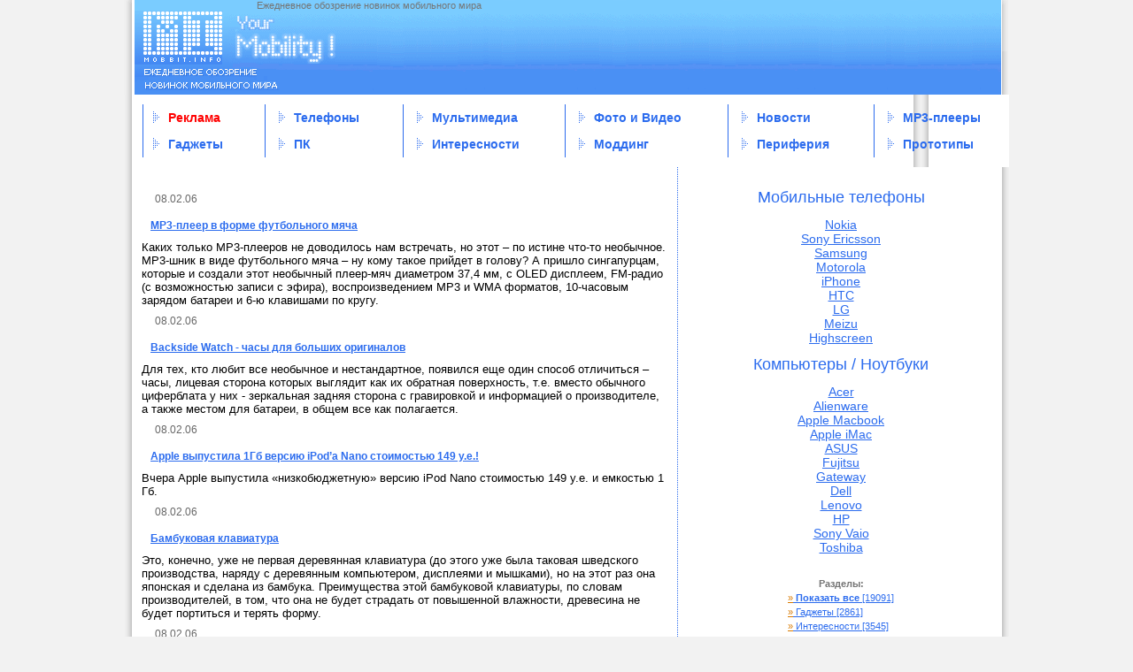

--- FILE ---
content_type: text/html; charset=windows-1251
request_url: http://mobbit.info/archive/1/2006-2-8
body_size: 29541
content:
<!DOCTYPE html PUBLIC "-//W3C//DTD XHTML 1.0 Transitional//EN"	"http://www.w3.org/TR/xhtml1/DTD/xhtml1-transitional.dtd">

<html xmlns="http://www.w3.org/1999/xhtml" xml:lang="ru" lang="ru">
<head>
 <meta name="generator" content="Nucleus CMS v3.23" />
  <script type="text/javascript" src="http://mobbit.info/skins/mobbit/js/jquery.min.js"></script>
  <script type="text/javascript" src="http://mobbit.info/skins/mobbit/js/jquery.cookie.js"></script>

  <link rel="stylesheet" type="text/css" href="http://mobbit.info/skins/mobbit/nudn2.css" />
  <link rel="shortcut icon" href="http://mobbit.info/favicon.ico">

  <base href="http://mobbit.info/">
  <meta http-equiv="Pragma" content="no-cache" />
  <meta http-equiv="Cache-Control" content="no-cache, must-revalidate" />
  <meta http-equiv="Expires" content="-1" />
  <meta http-equiv="content-type" content="text/html; charset=windows-1251">
  <meta http-equiv="content-language" content="ru">




  <title>MOBBIT: Your Mobility Смартфоны и гаджеты. 10 лет вместе</title>
  <meta name="description" content="Смартфоны и гаджеты. 10 лет вместе" />
  <link rel="archives" title="Archives" href="http://mobbit.info/archives/1" />
  <link rel="top" title="Today" href="http://mobbit.info/" />
  <link rel="up" href="http://mobbit.info/blog/1" title="Today" />

















</head>
<body>

<div class="header">
 


<div class="logo">
<a href="http://mobbit.info/" class="main_url"></a>
<p class="desc">Ежедневное обозрение новинок мобильного мира</p>
<div class="banner_top">
</div><!-- END banner_top -->
<meta name='yandex-verification' content='5fd4bd61ad9e7b6c' />

</div><!-- END logo -->
<!-- begin wrapper divs -->
<table width="1000" height="82" border="0" cellpadding="0" cellspacing="0" align="center" background="skins/mobbit/gfx/bg_main.gif">
	<tr>
		<td style="padding-left:20px; padding-right:20px;">
		<table  border="0" cellspacing="0" cellpadding="0" width="100%">


		<td>
			<table height="60" border="0" cellspacing="0" cellpadding="0">
			  <tr>
			    <td><img src="skins/mobbit/gfx/trans.gif" width="1"></td>
			    <td bgcolor="#2C6CEE"><img src="skins/mobbit/gfx/trans.gif" width="1"></td>
			    <td><img src="skins/mobbit/gfx/trans.gif" width="9"></td>
			  </tr>
			</table>
			</td><td>
			<table  border="0" cellspacing="0" cellpadding="0"><tr><td height="30"><img src="skins/mobbit/gfx/search.gif" align="left"> &nbsp;&nbsp; <a class="a_top_link" href="advert.php"><font color="red">Реклама</font></a></td></tr><tr><td height="30"><img src="skins/mobbit/gfx/search.gif" align="left"> &nbsp;&nbsp; <a class="a_top_link" href="category/9">Гаджеты</a></td></tr></table>
			</td>
			<td>
			<table height="60" border="0" cellspacing="0" cellpadding="0">
			  <tr>
			    <td><img src="skins/mobbit/gfx/trans.gif" width="40"></td>
			    <td bgcolor="#2C6CEE"><img src="skins/mobbit/gfx/trans.gif" width="1"></td>
			    <td><img src="skins/mobbit/gfx/trans.gif" width="9"></td>
			  </tr>
			</table></td><td>
			<table  border="0" cellspacing="0" cellpadding="0">
			<tr><td height="30"><img src="skins/mobbit/gfx/search.gif" align="left"> &nbsp;&nbsp; <a class="a_top_link" href="category/10">Телефоны</a></td></tr><tr><td height="30"><img src="skins/mobbit/gfx/search.gif" align="left"> &nbsp;&nbsp; <a class="a_top_link" href="category/12">ПК</a></td></tr></table>
			</td>
			<td>
			<table height="60" border="0" cellspacing="0" cellpadding="0">
			  <tr>
			    <td><img src="skins/mobbit/gfx/trans.gif" width="40"></td>
			    <td bgcolor="#2C6CEE"><img src="skins/mobbit/gfx/trans.gif" width="1"></td>
			    <td><img src="skins/mobbit/gfx/trans.gif" width="9"></td>
			  </tr>
			</table></td><td>
			<table  border="0" cellspacing="0" cellpadding="0">
			<tr><td height="30"><img src="skins/mobbit/gfx/search.gif" align="left"> &nbsp;&nbsp; <a class="a_top_link" href="category/16">Мультимедиа</a></td></tr><tr><td height="30"><img src="skins/mobbit/gfx/search.gif" align="left"> &nbsp;&nbsp; <a class="a_top_link" href="category/17">Интересности</a></td></tr></table>
			</td>
			<td>
			<table height="60" border="0" cellspacing="0" cellpadding="0">
			  <tr>
			    <td><img src="skins/mobbit/gfx/trans.gif" width="40"></td>
			    <td bgcolor="#2C6CEE"><img src="skins/mobbit/gfx/trans.gif" width="1"></td>
			    <td><img src="skins/mobbit/gfx/trans.gif" width="9"></td>
			  </tr>
			</table></td><td>
			<table  border="0" cellspacing="0" cellpadding="0">
			<tr><td height="30"><img src="skins/mobbit/gfx/search.gif" align="left"> &nbsp;&nbsp; <a class="a_top_link" href="category/18">Фото и Видео</a></td></tr><tr><td height="30"><img src="skins/mobbit/gfx/search.gif" align="left"> &nbsp;&nbsp; <a class="a_top_link" href="category/19">Моддинг</a></td></tr></table>
			</td>
			<td>
			<table height="60" border="0" cellspacing="0" cellpadding="0">
			  <tr>
			    <td><img src="skins/mobbit/gfx/trans.gif" width="40"></td>
			    <td bgcolor="#2C6CEE"><img src="skins/mobbit/gfx/trans.gif" width="1"></td>
			    <td><img src="skins/mobbit/gfx/trans.gif" width="9"></td>
			  </tr>
			</table></td><td>
			<table  border="0" cellspacing="0" cellpadding="0">
			<tr><td height="30"><img src="skins/mobbit/gfx/search.gif" align="left"> &nbsp;&nbsp; <a class="a_top_link" href="category/20">Новости</a></td></tr><tr><td height="30"><img src="skins/mobbit/gfx/search.gif" align="left"> &nbsp;&nbsp; <a class="a_top_link" href="category/21">Периферия</a></td></tr></table>
			</td>
			<td>
			<table height="60" border="0" cellspacing="0" cellpadding="0">
			  <tr>
			    <td><img src="skins/mobbit/gfx/trans.gif" width="40"></td>
			    <td bgcolor="#2C6CEE"><img src="skins/mobbit/gfx/trans.gif" width="1"></td>
			    <td><img src="skins/mobbit/gfx/trans.gif" width="9"></td>
			  </tr>
			</table></td><td>
			<table  border="0" cellspacing="0" cellpadding="0">
			<tr><td height="30"><img src="skins/mobbit/gfx/search.gif" align="left"> &nbsp;&nbsp; <a class="a_top_link" href="category/22">МР3-плееры</a></td></tr><tr><td height="30"><img src="skins/mobbit/gfx/search.gif" align="left"> &nbsp;&nbsp; <a class="a_top_link" href="category/24">Прототипы</a></td></tr>

		</table></td>
	</tr>
</table>

</td></tr></table>
<sape_index>
</div>

<table width="1000"  border="0" cellspacing="0" cellpadding="0" align="center" background="skins/mobbit/gfx/bg_main2.gif">
  <tr>
    <td valign="top">	
	<table width="100%"  border="0" cellspacing="0" cellpadding="0">
	  <tr>
		<td colspan="2" valign="top" style="padding-left:20px; padding-top:20px">
			<div class="contents" id="content">
			 <a href="#navigation" class="skip">Jump to navigation</a> 
			 <div  class="iteminfo">
   08.02.06 
<table align="center" border="0" cellSpacing="0" cellPadding="0" height="1" width="100%">
<tr>
<td width="100%" background="http:/mobbit.info/dot_h.gif" height="1">
</td>
</tr>
</table>
</div>
<index>
<table border="0" class="itembody" cellSpacing=0 cellPadding=0>
<tr><td style="padding-left:10px;padding-bottom:10px" class="title">

  <a href="http://mobbit.info/item/2006/2/8/mp3-pleer-v-forme-fytbol-nogo-myacha">MP3-плеер в форме футбольного мяча</a></td></tr>
<tr><td>Каких только MP3-плееров не доводилось нам встречать, но этот – по истине что-то необычное. МР3-шник в виде футбольного мяча – ну кому такое прийдет в голову? А пришло сингапурцам, которые и создали этот необычный плеер-мяч диаметром 37,4 мм,  с OLED дисплеем, FM-радио (с возможностью записи с эфира), воспроизведением MP3 и WMA форматов, 10-часовым зарядом батареи и 6-ю клавишами по кругу. </td></tr>
 <tr><td><p></p>
</td></tr>
</table>
</index><div  class="iteminfo">
   08.02.06 
<table align="center" border="0" cellSpacing="0" cellPadding="0" height="1" width="100%">
<tr>
<td width="100%" background="http:/mobbit.info/dot_h.gif" height="1">
</td>
</tr>
</table>
</div>
<index>
<table border="0" class="itembody" cellSpacing=0 cellPadding=0>
<tr><td style="padding-left:10px;padding-bottom:10px" class="title">

  <a href="http://mobbit.info/item/2006/2/8/backside-watch-chasy-dlya-bol-shih-originalov">Backside Watch - часы для больших оригиналов</a></td></tr>
<tr><td>Для тех, кто любит все необычное и нестандартное, появился еще один способ отличиться – часы, лицевая сторона которых выглядит как их обратная поверхность, т.е. вместо обычного циферблата у них - зеркальная задняя сторона с гравировкой и информацией о производителе, а также местом для батареи, в общем все как полагается. </td></tr>
 <tr><td><p></p>
</td></tr>
</table>
</index><div  class="iteminfo">
   08.02.06 
<table align="center" border="0" cellSpacing="0" cellPadding="0" height="1" width="100%">
<tr>
<td width="100%" background="http:/mobbit.info/dot_h.gif" height="1">
</td>
</tr>
</table>
</div>
<index>
<table border="0" class="itembody" cellSpacing=0 cellPadding=0>
<tr><td style="padding-left:10px;padding-bottom:10px" class="title">

  <a href="http://mobbit.info/item/2006/2/8/apple-vypystila-1gb-versiu-ipod-a-nano-stoimost-u-149-y-e">Apple выпустила 1Гб версию  iPod’а Nano стоимостью 149 у.е.!</a></td></tr>
<tr><td> Вчера Apple выпустила «низкобюджетную» версию iPod Nano стоимостью 149 у.е. и емкостью 1 Гб. </td></tr>
 <tr><td><p></p>
</td></tr>
</table>
</index><div  class="iteminfo">
   08.02.06 
<table align="center" border="0" cellSpacing="0" cellPadding="0" height="1" width="100%">
<tr>
<td width="100%" background="http:/mobbit.info/dot_h.gif" height="1">
</td>
</tr>
</table>
</div>
<index>
<table border="0" class="itembody" cellSpacing=0 cellPadding=0>
<tr><td style="padding-left:10px;padding-bottom:10px" class="title">

  <a href="http://mobbit.info/item/2006/2/8/bambykovaya-klaviatyra">Бамбуковая клавиатура</a></td></tr>
<tr><td>Это, конечно, уже не первая деревянная клавиатура (до этого уже была таковая шведского производства, наряду с деревянным компьютером, дисплеями и мышками), но на этот раз она японская и сделана из бамбука. Преимущества этой бамбуковой клавиатуры, по словам производителей, в том, что она не будет страдать от повышенной влажности, древесина не будет портиться и терять форму. </td></tr>
 <tr><td><p></p>
</td></tr>
</table>
</index><div  class="iteminfo">
   08.02.06 
<table align="center" border="0" cellSpacing="0" cellPadding="0" height="1" width="100%">
<tr>
<td width="100%" background="http:/mobbit.info/dot_h.gif" height="1">
</td>
</tr>
</table>
</div>
<index>
<table border="0" class="itembody" cellSpacing=0 cellPadding=0>
<tr><td style="padding-left:10px;padding-bottom:10px" class="title">

  <a href="http://mobbit.info/item/2006/2/8/kard-rider-20-in-1">Кард-ридер 20-in-1 !!</a></td></tr>
<tr><td>Кард-ридер 13-в-1 мы уже видели, теперь же Elecom представила свой новый кард-ридер на целых 20 видов различных карт памяти!  Особенно удобен он тем, что подойдет практически для любых карт маленького формата, типа MiniSD и прочих. Так что если вы счастливый обладатель такого (или почти такого) количества девайсов с разными картами, такая вещица не может не пригодиться. </td></tr>
 <tr><td><p></p>
</td></tr>
</table>
</index> 
			</div>
		</td>
	 </tr>
	</table>
	</td>
	<td width="350" style="padding-right:15px; padding-left:11px; background-repeat:repeat-y;" valign="top" background="skins/mobbit/gfx/dot.gif">

 

<div align="center">


</div>

<br/><br/>
<div align="center">
<font color="#2c6cee" size=+1>Мобильные телефоны</font>
<br/><br/><a style="font-size: 14px;" href="http://mobbit.info/nokia" title="Nokia">Nokia</a><br/>
<a style="font-size: 14px;" href="http://mobbit.info/sony-ericsson" title="Sony Ericsson">Sony Ericsson</a><br/>
<a style="font-size: 14px;" href="http://mobbit.info/samsung" title="Samsung">Samsung</a><br/>
<a style="font-size: 14px;" href="http://mobbit.info/motorola" title="Motorola">Motorola</a><br/>
<a style="font-size: 14px;" href="http://mobbit.info/iphone" title="iPhone">iPhone</a><br/>
<a style="font-size: 14px;" href="http://mobbit.info/htc" title="HTC">HTC</a><br/>
<a style="font-size: 14px;" href="http://mobbit.info/lg" title="LG">LG</a><br/>
<a style="font-size: 14px;" href="http://mobbit.info/meizu" title="Meizu">Meizu</a><br/>
<a style="font-size: 14px;" href="http://mobbit.info/highscreen" title="Highscreen">Highscreen</a><br/><br/>

<font color="#2c6cee" size=+1>Компьютеры / Ноутбуки</font>
<br/><br/><a style="font-size: 14px;" href="http://mobbit.info/acer" title="Acer">Acer</a><br/>      
<a style="font-size: 14px;" href="http://mobbit.info/alienware" title="Alienware">Alienware</a><br/>
<a style="font-size: 14px;" href="http://mobbit.info/macbook" title="Apple Macbook">Apple Macbook</a><br/>
<a style="font-size: 14px;" href="http://mobbit.info/imac" title="Apple iMac">Apple iMac</a><br/>
<a style="font-size: 14px;" href="http://mobbit.info/asus" title="ASUS">ASUS</a><br/>
<a style="font-size: 14px;" href="http://mobbit.info/fujitsu" title="Fujitsu">Fujitsu</a><br/>
<a style="font-size: 14px;" href="http://mobbit.info/gateway" title="Gateway">Gateway</a><br/>
<a style="font-size: 14px;" href="http://mobbit.info/dell" title="Dell">Dell</a><br/>
<a style="font-size: 14px;" href="http://mobbit.info/lenovo" title="Lenovo">Lenovo</a><br/>
<a style="font-size: 14px;" href="http://mobbit.info/hp" title="HP">HP</a><br/> 
<a style="font-size: 14px;" href="http://mobbit.info/sony-vaio" title="Sony Vaio">Sony Vaio</a><br/>
<a style="font-size: 14px;" href="http://mobbit.info/toshiba" title="Toshiba">Toshiba</a><br/>
</div>
<br /><br /><table align="center"><tr><td align="center"><b>Разделы:</b></td></tr>
<tr><td class="submenu"><a title="Показать все" class="submenu" href="http://mobbit.info/"><font color="#D87A00">&raquo;</font> <b>Показать все</b> [19091]</a></td></tr>
<tr><td class="submenu"><a title="Гаджеты" class="submenu" href="http://mobbit.info/category/9"><font color="#D87A00">&raquo;</font> Гаджеты [2861]</a></td></tr>
<tr><td class="submenu"><a title="Интересности" class="submenu" href="http://mobbit.info/category/17"><font color="#D87A00">&raquo;</font> Интересности [3545]</a></td></tr>
<tr><td class="submenu"><a title="Моддинг" class="submenu" href="http://mobbit.info/category/19"><font color="#D87A00">&raquo;</font> Моддинг [292]</a></td></tr>
<tr><td class="submenu"><a title="МР3-плееры" class="submenu" href="http://mobbit.info/category/22"><font color="#D87A00">&raquo;</font> МР3-плееры [395]</a></td></tr>
<tr><td class="submenu"><a title="Мультимедиа" class="submenu" href="http://mobbit.info/category/16"><font color="#D87A00">&raquo;</font> Мультимедиа [446]</a></td></tr>
<tr><td class="submenu"><a title="Новости" class="submenu" href="http://mobbit.info/category/20"><font color="#D87A00">&raquo;</font> Новости [193]</a></td></tr>
<tr><td class="submenu"><a title="Периферия" class="submenu" href="http://mobbit.info/category/21"><font color="#D87A00">&raquo;</font> Периферия [651]</a></td></tr>
<tr><td class="submenu"><a title="ПК" class="submenu" href="http://mobbit.info/category/12"><font color="#D87A00">&raquo;</font> ПК [1203]</a></td></tr>
<tr><td class="submenu"><a title="" class="submenu" href="http://mobbit.info/category/27"><font color="#D87A00">&raquo;</font> Пресс-релизы [623]</a></td></tr>
<tr><td class="submenu"><a title="Прототипы" class="submenu" href="http://mobbit.info/category/24"><font color="#D87A00">&raquo;</font> Прототипы [2349]</a></td></tr>
<tr><td class="submenu"><a title="Телефоны" class="submenu" href="http://mobbit.info/category/10"><font color="#D87A00">&raquo;</font> Телефоны [6081]</a></td></tr>
<tr><td class="submenu"><a title="Фото и Видео" class="submenu" href="http://mobbit.info/category/18"><font color="#D87A00">&raquo;</font> Фото и Видео [452]</a></td></tr>
</table>
<br />

<div align="center">


<b>Вход на сайт</b><br />
<form action="/nucleus/index.php" method="post">

		Имя: <br /><input name="login"  tabindex="10" />
		<br />
		Пароль: <br /><input name="password"  tabindex="20" type="password" />
		<br />
		<input name="action" value="login" type="hidden" />
		<br />
		<input type="submit" value="Войти" tabindex="30" />

		<br />
		<small>
			<input type="checkbox" value="1" name="shared" tabindex="40" id="shared" /><label for="shared">Чужой компьютер</label>
			<br /><a href="forgotpassword.html">Забыл пароль?</a>
		</small>
		<input type="hidden" name="rtn4p" value="5" />
</form>


<br />

<div class="searchform" align="left" style="margin:0 10%">


<form method="get" action="http://mobbit.info">
  <div align="right" class="searchform">
	<input name="query" class="formfield" size="42" maxlength="60" accesskey="4" value="" />
	<input type="hidden" name="amount" value="0" />
	<input type="hidden" name="blogid" value="1" />
	<br />
	<input type="submit" value="Поиск" class="formbutton" />&nbsp;
	<!--<input type="submit" value="Search" class="formbutton" />-->
  </div>
</form>
 </div>
<br />


<div align="left">
<small><script type="text/javascript">
<!--
var _acic={dataProvider:10};(function(){var e=document.createElement("script");e.type="text/javascript";e.async=true;e.src="https://www.acint.net/aci.js";var t=document.getElementsByTagName("script")[0];t.parentNode.insertBefore(e,t)})()
//-->
</script></small>
<br/>
</div>
<br />

<div align="center">
  <!-- kalendar start -->
		   <table class="calendar" summary="Monthly calendar with links to each day's posts">
		   <tr><td colspan="7" class="cal_top">Календарь</td></tr>
		   <tr><td colspan="7" class="cal_mon">
		   <center>
		   <a href="http://mobbit.info/archive/1/2006-01"><img src="skins/mobbit/gfx/prev.gif" align="absmiddle" hspace="5"></a>		   &nbsp;
		   <a class="cal_mon_link" href="http://mobbit.info/archive/1/2006-02"> Февраль 2006</a>
		   &nbsp;
		   <a href="http://mobbit.info/archive/1/2006-03"><img src="skins/mobbit/gfx/next.gif" align="absmiddle" hspace="5"></a>		   </center>
		   </td></tr>
		   <tr class="calendardateheaders">
	   <th><table border="0" cellspacing="0" cellpadding="0"><tr><td class="cal_day">пн</td></tr>
		    <tr><td>
		   <img src="skins/mobbit/gfx/trans.gif" align="absmiddle" height="2"></td></tr>
		   <tr><td class="cal_day">
		   <img src="skins/mobbit/gfx/trans.gif" align="absmiddle" height="2"></td></tr></table></th><th><table border="0" cellspacing="0" cellpadding="0"><tr><td class="cal_day">вт</td></tr>
		    <tr><td>
		   <img src="skins/mobbit/gfx/trans.gif" align="absmiddle" height="2"></td></tr>
		   <tr><td class="cal_day">
		   <img src="skins/mobbit/gfx/trans.gif" align="absmiddle" height="2"></td></tr></table></th><th><table border="0" cellspacing="0" cellpadding="0"><tr><td class="cal_day">ср</td></tr>
		    <tr><td>
		   <img src="skins/mobbit/gfx/trans.gif" align="absmiddle" height="2"></td></tr>
		   <tr><td class="cal_day">
		   <img src="skins/mobbit/gfx/trans.gif" align="absmiddle" height="2"></td></tr></table></th><th><table border="0" cellspacing="0" cellpadding="0"><tr><td class="cal_day">чт</td></tr>
		    <tr><td>
		   <img src="skins/mobbit/gfx/trans.gif" align="absmiddle" height="2"></td></tr>
		   <tr><td class="cal_day">
		   <img src="skins/mobbit/gfx/trans.gif" align="absmiddle" height="2"></td></tr></table></th><th><table border="0" cellspacing="0" cellpadding="0"><tr><td class="cal_day">пт</td></tr>
		    <tr><td>
		   <img src="skins/mobbit/gfx/trans.gif" align="absmiddle" height="2"></td></tr>
		   <tr><td class="cal_day">
		   <img src="skins/mobbit/gfx/trans.gif" align="absmiddle" height="2"></td></tr></table></th><th><table border="0" cellspacing="0" cellpadding="0"><tr><td class="cal_day">сб</td></tr>
		    <tr><td>
		   <img src="skins/mobbit/gfx/trans.gif" align="absmiddle" height="2"></td></tr>
		   <tr><td class="cal_day">
		   <img src="skins/mobbit/gfx/trans.gif" align="absmiddle" height="2"></td></tr></table></th><th><table border="0" cellspacing="0" cellpadding="0"><tr><td class="cal_day">вс</td></tr>
		    <tr><td>
		   <img src="skins/mobbit/gfx/trans.gif" align="absmiddle" height="2"></td></tr>
		   <tr><td class="cal_day">
		   <img src="skins/mobbit/gfx/trans.gif" align="absmiddle" height="2"></td></tr></table></th>		   </tr>
		   <tr>
	   <td>&nbsp;</td><td>&nbsp;</td><td id="today" bgcolor="EC2CEE" style="color:#ffffff; font-weight:bold"><a class="cal_day_link" href="http://mobbit.info/archive/1/2006-2-1">1</a></td><td class="days_1"><a class="cal_day_link" href="http://mobbit.info/archive/1/2006-2-2">2</a></td><td class="days_2"><a class="cal_day_link" href="http://mobbit.info/archive/1/2006-2-3">3</a></td><td class="days_1">4</td><td class="days_2">5</td></tr><tr><td class="days_2"><a class="cal_day_link" href="http://mobbit.info/archive/1/2006-2-6">6</a></td><td class="days_1"><a class="cal_day_link" href="http://mobbit.info/archive/1/2006-2-7">7</a></td><td class="days_2"><a class="cal_day_link" href="http://mobbit.info/archive/1/2006-2-8">8</a></td><td class="days_1">9</td><td class="days_2"><a class="cal_day_link" href="http://mobbit.info/archive/1/2006-2-10">10</a></td><td class="days_1">11</td><td class="days_2">12</td></tr><tr><td class="days_2"><a class="cal_day_link" href="http://mobbit.info/archive/1/2006-2-13">13</a></td><td class="days_1"><a class="cal_day_link" href="http://mobbit.info/archive/1/2006-2-14">14</a></td><td class="days_2">15</td><td class="days_1"><a class="cal_day_link" href="http://mobbit.info/archive/1/2006-2-16">16</a></td><td class="days_2">17</td><td class="days_1">18</td><td class="days_2">19</td></tr><tr><td class="days_2"><a class="cal_day_link" href="http://mobbit.info/archive/1/2006-2-20">20</a></td><td class="days_1"><a class="cal_day_link" href="http://mobbit.info/archive/1/2006-2-21">21</a></td><td class="days_2"><a class="cal_day_link" href="http://mobbit.info/archive/1/2006-2-22">22</a></td><td class="days_1">23</td><td class="days_2"><a class="cal_day_link" href="http://mobbit.info/archive/1/2006-2-24">24</a></td><td class="days_1">25</td><td class="days_2"><a class="cal_day_link" href="http://mobbit.info/archive/1/2006-2-26">26</a></td></tr><tr><td class="days_2"><a class="cal_day_link" href="http://mobbit.info/archive/1/2006-2-27">27</a></td><td class="days_1"><a class="cal_day_link" href="http://mobbit.info/archive/1/2006-2-28">28</a></td><td>&nbsp;</td><td>&nbsp;</td><td>&nbsp;</td><td>&nbsp;</td><td>&nbsp;</td></tr></table>
<!-- kalendar end -->

<br />

</div>



<center><a href="advert.php"><b><font color="#ff0000">РЕКЛАМА  НА САЙТЕ</font></b></a></center>
<br />
<div align="center">
<A TARGET=_top HREF=http://subscribe.ru/catalog/industry.mcomm.mobilenews rel="nofollow"><IMG
ALT="Рассылка 'Mobbit.info - ежедневное обозрение новинок мобильного мира.'" BORDER=0 WIDTH=88 HEIGHT=31
SRC=http://subscribe.ru/stat/industry.mcomm.mobilenews/count.png></A>
</div>

<div id="center">

<br />
<FORM TARGET=_top ACTION=http://subscribe.ru/member/quick METHOD=POST>
<INPUT TYPE=hidden NAME=action VALUE=quick>
<TABLE BORDER=1 CELLSPACING=0 CELLPADDING=2>
<TR><TD BGCOLOR=#FCF5E9 ALIGN=CENTER COLSPAN=2>
<FONT SIZE=-1>Рассылки
<A HREF=http://subscribe.ru/ rel="nofollow"><B>Subscribe.Ru</B></A></FONT>
</TD></TR><TR><TD BGCOLOR=#FFFFFF ALIGN=CENTER VALIGN=middle COLSPAN=2>
<FONT SIZE=-1>
<INPUT TYPE=hidden NAME=grp VALUE="industry.mcomm.mobilenews">
<A HREF=http://subscribe.ru/catalog/industry.mcomm.mobilenews TARGET=_top rel="nofollow">Mobbit.info - ежедневное обозрение новинок мобильного мира.</A><BR>
<INPUT TYPE=text NAME=email SIZE=20 MAXLENGTH=100 VALUE="ваш e-mail" style="font-size: 9pt">
<INPUT TYPE=submit VALUE="OK" style="font-size: 9pt">
</FONT></TD></TR>
</TABLE>
<INPUT TYPE=hidden NAME=src VALUE="list_industry.mcomm.mobilenews">
</FORM>
</div>



<div align="center">
<br />

<a href=http://mobbit.info/rss.php><img src="http://mobbit.info/rss.gif" width="80" height="15" alt="экспорт rss" border=0></a>
<br><br><p><a href="http://feeds.feedburner.com/mobbit/TnEX" rel="nofollow"><img src="http://feeds.feedburner.com/~fc/mobbit/TnEX?bg=6699FF&amp;fg=444444&amp;anim=0" height="26" width="88" style="border:0" alt="" /></a></p>
<br />
<a href=http://lenta.yandex.ru/settings.xml?name=feed&url=http://mobbit.info/rss.php  rel="nofollow"><img src="http://mobbit.info/addfeed.gif" width="100" height="22" alt="Читать в Яндекс.Ленте" border=0></a>
<br /><br />





<!--LiveInternet counter--><script language="JavaScript"><!--
document.write('<a href="http://www.liveinternet.ru/click" '+
'target=_blank rel="nofollow"><img src="http://counter.yadro.ru/hit?t14.11;r'+
escape(document.referrer)+((typeof(screen)=='undefined')?'':
';s'+screen.width+'*'+screen.height+'*'+(screen.colorDepth?
screen.colorDepth:screen.pixelDepth))+';u'+escape(document.URL)+
';'+Math.random()+
'" title="liveinternet.ru: показано число просмотров за 24 часа, посетителей за 24 часа и за сегодн\я" '+
'border=0 width=88 height=31></a>')//--></script><!--/LiveInternet-->
<br /><br />
<a href="http://www.yandex.ru/cy?base=0&host=mobbit.info" rel="nofollow">
<img src="http://www.yandex.ru/cycounter?mobbit.info" width=88 height=31 alt="Яндекс цитирования" border=0></a>
<br />
<noindex><!--begin of Rambler's Top100 code -->
<a href="http://top100.rambler.ru/top100/" rel="nofollow">
<img src="http://counter.rambler.ru/top100.cnt?771218" alt="" width=1 height=1 border=0></a>
<!--end of Top100 code-->
<br />
<!-- Rating@Mail.ru counter -->
<script type="text/javascript">
var _tmr = _tmr || [];
_tmr.push({id: "1235859", type: "pageView", start: (new Date()).getTime()});
(function (d, w) {
   var ts = d.createElement("script"); ts.type = "text/javascript"; ts.async = true;
   ts.src = (d.location.protocol == "https:" ? "https:" : "http:") + "//top-fwz1.mail.ru/js/code.js";
   var f = function () {var s = d.getElementsByTagName("script")[0]; s.parentNode.insertBefore(ts, s);};
   if (w.opera == "[object Opera]") { d.addEventListener("DOMContentLoaded", f, false); } else { f(); }
})(document, window);
</script><noscript><div style="position:absolute;left:-10000px;">
<img src="//top-fwz1.mail.ru/counter?id=1235859;js=na" style="border:0;" height="1" width="1" alt="Рейтинг@Mail.ru" />
</div></noscript>
<!-- //Rating@Mail.ru counter -->
<!-- Rating@Mail.ru logo -->
<a href="http://top.mail.ru/jump?from=1235859" rel="nofollow">
<img src="//top-fwz1.mail.ru/counter?id=1235859;t=479;l=1" 
style="border:0;" height="31" width="88" alt="Рейтинг@Mail.ru" /></a>
<!-- //Rating@Mail.ru logo -->
<br /><br />

</div>




















	</td>
</tr>
</table>

<div class="footer">
 <!-- page footer, copyrights, etc. -->


</sape_index>

<div id="footer">
</table>
<table width="1000" height="105" border="0" cellpadding="0" cellspacing="0" align="center">
	<tr>
		<td rowspan="3"><img src="skins/mobbit/gfx/bot_01.gif" width="12" height="45"></td>
		<td><img src="skins/mobbit/gfx/bot_02_2.gif" style="width:977px;" height="9"></td>
		<td rowspan="3"><img src="skins/mobbit/gfx/bot_03.gif" width="11" height="45"></td>
	</tr>
	<tr>
		<td background="skins/mobbit/gfx/bot_04_2.gif" style="width:977px;" height="20">
		<table border="0" cellspacing="0" cellpadding="0" height="20" align="center">
		  <tr>
			<td class="bottom_menu">
			|&nbsp;<a class="a_bottom__menu_link" href="category/9">Гаджеты</a>&nbsp;|&nbsp;<a class="a_bottom__menu_link" href="category/10">Телефоны</a>&nbsp;|&nbsp;<a class="a_bottom__menu_link" href="category/12">ПК</a>&nbsp;|&nbsp;<a class="a_bottom__menu_link" href="category/16">Мультимедиа</a>&nbsp;|&nbsp;<a class="a_bottom__menu_link" href="category/17">Интересности</a>&nbsp;|&nbsp;<a class="a_bottom__menu_link" href="category/18">Фото и Видео</a>&nbsp;|&nbsp;<a class="a_bottom__menu_link" href="category/19">Моддинг</a>&nbsp;|&nbsp;<a class="a_bottom__menu_link" href="category/20">Новости</a>&nbsp;|&nbsp;<a class="a_bottom__menu_link" href="category/21">Периферия</a>&nbsp;|&nbsp;<a class="a_bottom__menu_link" href="category/22">МР3-плееры</a>&nbsp;|&nbsp;<a class="a_bottom__menu_link" href="category/24">Прототипы</a>&nbsp;|&nbsp;<a class="a_bottom__menu_link" href="about.php">Реклама</a></td>
			<td>&nbsp;</td>
		  </tr>
		</table></td>
	</tr>
	<tr><td><img src="skins/mobbit/gfx/bot_05.gif" style="width:977px;" height="16"></td></tr>
	<tr>
		<td><img src="skins/mobbit/gfx/bot_06.gif" width="12" height="60"></td>
		<td width="877" height="60" valign="top">
		<table width="100%"  border="0" cellspacing="0" cellpadding="0">
		  <tr>
			<td width="50%" valign="top">Главный редактор - Ольга Рыбак<br>
				E-mail редакции: <a class="a_bottom" href="mailto:info@mobbit.info">info@mobbit.info</a><br>
				Copyright &copy; <a class="a_bottom" href="/">Mobbit.info</a><br>
				Powered by <a class="a_bottom" href="http://nucleuscms.org" rel="nofollow" target="_blank">Nucleus CMS</a></td>
			<td align="right" valign="top">
			При использовании материалов <br /> гиперссылка на <a class="a_bottom" href="http://mobbit.info">Mobbit.info</a><br /> <b>обязательна</b><br>
			<a class="a_bottom" href="http://mobbit.info/advert.php"  target="_blank">Реклама на сайте</a><br>
			</td>
		  </tr>
		</table>
		</td>
		<td><img src="skins/mobbit/gfx/bot_08.gif" width="11" height="60"></td>
	</tr>
</table>
</div>

</div>
</div>

</body>
</html>